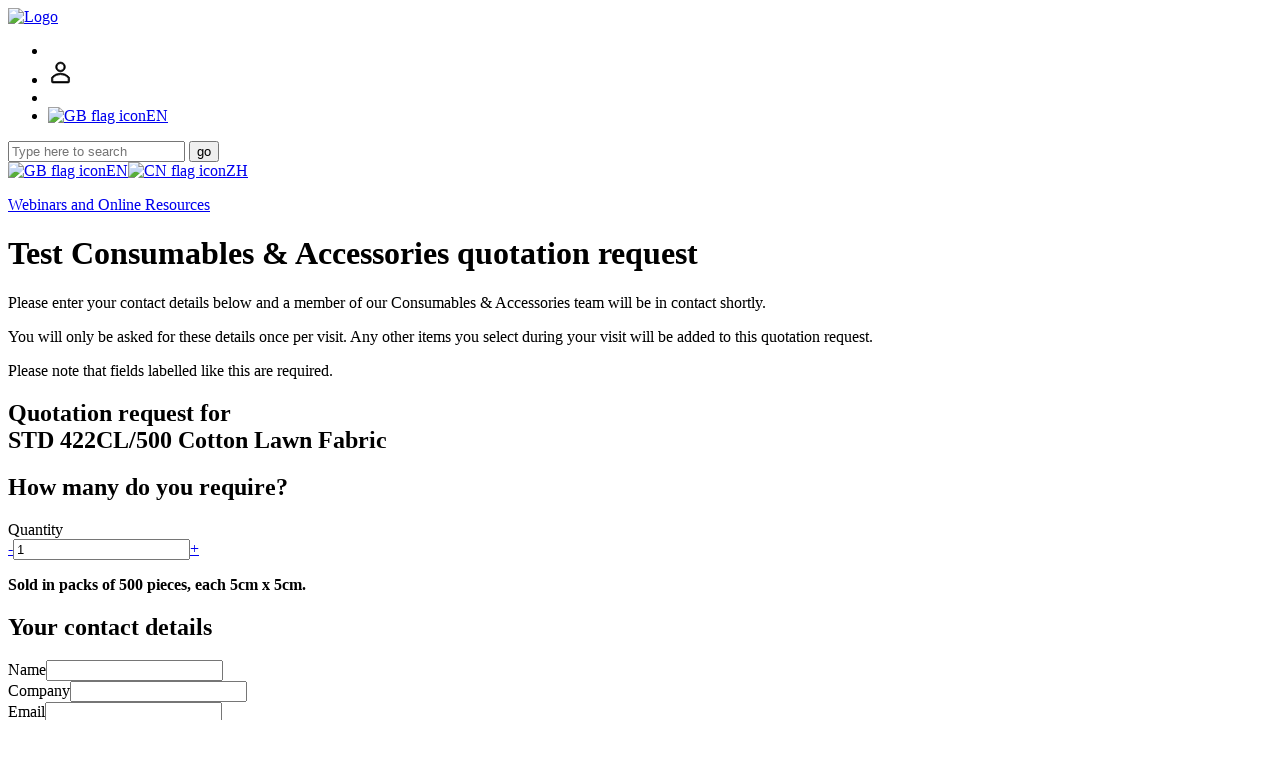

--- FILE ---
content_type: text/html; charset=UTF-8
request_url: https://satra.com/test_equipment/tc_qr.php?id=25
body_size: 7607
content:
<!doctype html>
<html>
<head>
<meta charset="UTF-8">
<meta name="viewport" content="width=device-width, initial-scale=1">
<link rel="shortcut icon" href="/images/satra.ico"/>
<link rel="stylesheet" type="text/css" href="/css/base.css" />
<link rel="stylesheet" type="text/css" href="/css/form.css"/>
<link rel="stylesheet" type="text/css" href="/css/print.css" media="print"/>
<link rel="stylesheet" type="text/css" href="/css/megamenu_2019.css"/>
<link rel="stylesheet" type="text/css" href="/css/wan-spinner.css" media="screen"/>
<title>Test Consumables & Accessories quotation request</title>
</head>
<body class="nav-is-fixed">
<header id="header-sticky" class="cd-main-header">

<a href="/">
<img class="cd-logo" src="/images/header-SATRA-logo.png" alt="Logo">
</a>

<ul class="cd-header-buttons">
<li><a class="cd-nav-trigger" href="#cd-primary-nav" title="Navigation menu"><span></span></a></li>


<li><a href="/store/account.php" id="store-icon" class="header-icon"><svg version="1.1" width="25" height="25"  viewBox="0 0 36 36" preserveAspectRatio="xMidYMid meet" xmlns="http://www.w3.org/2000/svg" xmlns:xlink="http://www.w3.org/1999/xlink">
                <title>Your SATRA account</title>
                <path  stroke="black" stroke-width="1" d="M18,17a7,7,0,1,0-7-7A7,7,0,0,0,18,17ZM18,5a5,5,0,1,1-5,5A5,5,0,0,1,18,5Z" class="clr-i-outline clr-i-outline-path-1"></path>
                <path  stroke="black" stroke-width="1" d="M30.47,24.37a17.16,17.16,0,0,0-24.93,0A2,2,0,0,0,5,25.74V31a2,2,0,0,0,2,2H29a2,2,0,0,0,2-2V25.74A2,2,0,0,0,30.47,24.37ZM29,31H7V25.73a15.17,15.17,0,0,1,22,0h0Z" class="clr-i-outline clr-i-outline-path-2"></path>
                <rect x="0" y="0" width="25" height="25" fill-opacity="0"/>
            </svg></a></li>
<li><a class="cd-search-trigger" href="#cd-search" title="Search this site"><span></span></a></li>

<li><a class="cd-lang-trigger" href="#cd-lang" title="Change language"><img src="/images/flags/gb_small.png" alt="GB flag icon"><span class="lang-text">EN</span><span></span></a></li>

</ul>
</header><div id="cd-search" class="cd-search"><form id="site-search" action="/search.php" method="get">
	<div id="searchwrapper">
		<input id="searchbox" type="text" name="q" placeholder="Type here to search">
		<button id="searchbutton" type="submit">go</button>
	</div>
</form></div><div id="cd-lang" class="cd-lang"><a class="lang-icon" href="https://www.satra.com/"><img src="/images/flags/gb_med.png" alt="GB flag icon">EN</a><a class="lang-icon" href="https://www.satra.cn/"><img src="/images/flags/cn_med.png" alt="CN flag icon">ZH</a></div><main class="cd-main-content">
<div class="section no-media covid"><p class="button"><a class="button" href="/resources/">Webinars and Online Resources</a></p></div>
<div class="page-750">
<h1>Test Consumables & Accessories quotation request</h1>
<p>Please enter your contact details below and a member of our Consumables & Accessories team will be in contact shortly.</p>
<p>You will only be asked for these details once per visit. Any other items you select during your visit will be added to this quotation request.</p>
<p>Please note that fields labelled <span class="required">like this</span> are required.</p>
<h2>Quotation request for<br>STD 422CL/500 Cotton Lawn Fabric</h2>
<div id="enquiry-wrapper"><form class="enquiry" action="tc_qr_process.php" method="post"><div><input type="hidden" name="id" value="25" /></div><h2>How many do you require?</h2><div class="form-row"><label class="required" for="name">Quantity</label><div class="wan-spinner"><a href="javascript:void(0)" class="minus">-</a><input class="wan-spinner" type="number" step="1" id="quantity" name="quantity" value="1" /><a href="javascript:void(0)" class="plus">+</a></div></div><div class="form-row"><p class="label"><strong>Sold in packs of 500 pieces, each 5cm x 5cm.</strong></p></div><h2>Your contact details</h2><div class="form-row"><label class="required" for="name">Name</label><input class="bs-input" type="text" id="name" name="name" value="" /></div><div class="form-row"><label class="required" for="company">Company</label><input class="bs-input" type="text" id="company" name="company" value="" /></div><div class="form-row"><label class="required" for="company">Email</label><input class="bs-input" type="text" id="email" name="email" value="" /></div><div class="form-row"><label class="required" for="country">Country</label><select name="country"><option selected="selected" value="-1">Please choose a country from the list...</option><option value="AF">Afghanistan</option><option value="AX">Aland Islands</option><option value="AL">Albania</option><option value="DZ">Algeria</option><option value="AS">American Samoa</option><option value="AD">Andorra</option><option value="AO">Angola</option><option value="AI">Anguilla</option><option value="AQ">Antarctica</option><option value="AG">Antigua and Barbuda</option><option value="AR">Argentina</option><option value="AM">Armenia</option><option value="AW">Aruba</option><option value="AU">Australia</option><option value="AT">Austria</option><option value="AZ">Azerbaijan</option><option value="BS">Bahamas</option><option value="BH">Bahrain</option><option value="BD">Bangladesh</option><option value="BB">Barbados</option><option value="BY">Belarus</option><option value="BE">Belgium</option><option value="BZ">Belize</option><option value="BJ">Benin</option><option value="BM">Bermuda</option><option value="BT">Bhutan</option><option value="BO">Bolivia</option><option value="BA">Bosnia and Herzegovina</option><option value="BW">Botswana</option><option value="BV">Bouvet Island</option><option value="BR">Brazil</option><option value="IO">British Indian Ocean Territory</option><option value="BN">Brunei Darussalam</option><option value="BG">Bulgaria</option><option value="BF">Burkina Faso</option><option value="BI">Burundi</option><option value="KH">Cambodia</option><option value="CM">Cameroon</option><option value="CA">Canada</option><option value="CV">Cape Verde</option><option value="KY">Cayman Islands</option><option value="CF">Central African Republic</option><option value="TD">Chad</option><option value="CL">Chile</option><option value="CN">China</option><option value="CX">Christmas Island</option><option value="CC">Cocos (Keeling) Islands</option><option value="CO">Colombia</option><option value="KM">Comoros</option><option value="CG">Congo</option><option value="CD">Congo, The Democratic Republic of The</option><option value="CK">Cook Islands</option><option value="CR">Costa Rica</option><option value="CI">Cote D'ivoire</option><option value="HR">Croatia</option><option value="CU">Cuba</option><option value="CY">Cyprus</option><option value="CZ">Czech Republic</option><option value="DK">Denmark</option><option value="DJ">Djibouti</option><option value="DM">Dominica</option><option value="DO">Dominican Republic</option><option value="EC">Ecuador</option><option value="EG">Egypt</option><option value="SV">El Salvador</option><option value="GQ">Equatorial Guinea</option><option value="ER">Eritrea</option><option value="EE">Estonia</option><option value="ET">Ethiopia</option><option value="FK">Falkland Islands (Malvinas)</option><option value="FO">Faroe Islands</option><option value="FJ">Fiji</option><option value="FI">Finland</option><option value="FR">France</option><option value="GF">French Guiana</option><option value="PF">French Polynesia</option><option value="TF">French Southern Territories</option><option value="GA">Gabon</option><option value="GM">Gambia</option><option value="GE">Georgia</option><option value="DE">Germany</option><option value="GH">Ghana</option><option value="GI">Gibraltar</option><option value="GR">Greece</option><option value="GL">Greenland</option><option value="GD">Grenada</option><option value="GP">Guadeloupe</option><option value="GU">Guam</option><option value="GT">Guatemala</option><option value="GG">Guernsey</option><option value="GN">Guinea</option><option value="GW">Guinea-bissau</option><option value="GY">Guyana</option><option value="HT">Haiti</option><option value="HM">Heard Island and Mcdonald Islands</option><option value="VA">Holy See (Vatican City State)</option><option value="HN">Honduras</option><option value="HK">Hong Kong</option><option value="HU">Hungary</option><option value="IS">Iceland</option><option value="IN">India</option><option value="ID">Indonesia</option><option value="IR">Iran, Islamic Republic of</option><option value="IQ">Iraq</option><option value="IE">Ireland</option><option value="IM">Isle of Man</option><option value="IL">Israel</option><option value="IT">Italy</option><option value="JM">Jamaica</option><option value="JP">Japan</option><option value="JE">Jersey</option><option value="JO">Jordan</option><option value="KZ">Kazakhstan</option><option value="KE">Kenya</option><option value="KI">Kiribati</option><option value="KP">Korea, Democratic People's Republic of</option><option value="KR">Korea, Republic of</option><option value="KW">Kuwait</option><option value="KG">Kyrgyzstan</option><option value="LA">Laos People's Democratic Republic</option><option value="LV">Latvia</option><option value="LB">Lebanon</option><option value="LS">Lesotho</option><option value="LR">Liberia</option><option value="LY">Libyan Arab Jamahiriya</option><option value="LI">Liechtenstein</option><option value="LT">Lithuania</option><option value="LU">Luxembourg</option><option value="MO">Macao</option><option value="MK">Macedonia, The Former Yugoslav Republic of</option><option value="MG">Madagascar</option><option value="MW">Malawi</option><option value="MY">Malaysia</option><option value="MV">Maldives</option><option value="ML">Mali</option><option value="MT">Malta</option><option value="MH">Marshall Islands</option><option value="MQ">Martinique</option><option value="MR">Mauritania</option><option value="MU">Mauritius</option><option value="YT">Mayotte</option><option value="MX">Mexico</option><option value="FM">Micronesia, Federated States of</option><option value="MD">Moldova, Republic of</option><option value="MC">Monaco</option><option value="MN">Mongolia</option><option value="ME">Montenegro</option><option value="MS">Montserrat</option><option value="MA">Morocco</option><option value="MZ">Mozambique</option><option value="MM">Myanmar</option><option value="NA">Namibia</option><option value="NR">Nauru</option><option value="NP">Nepal</option><option value="NL">Netherlands</option><option value="AN">Netherlands Antilles</option><option value="NC">New Caledonia</option><option value="NZ">New Zealand</option><option value="NI">Nicaragua</option><option value="NE">Niger</option><option value="NG">Nigeria</option><option value="NU">Niue</option><option value="NF">Norfolk Island</option><option value="MP">Northern Mariana Islands</option><option value="NO">Norway</option><option value="OM">Oman</option><option value="PK">Pakistan</option><option value="PW">Palau</option><option value="PS">Palestinian Territory, Occupied</option><option value="PA">Panama</option><option value="PG">Papua New Guinea</option><option value="PY">Paraguay</option><option value="PE">Peru</option><option value="PH">Philippines</option><option value="PN">Pitcairn</option><option value="PL">Poland</option><option value="PT">Portugal</option><option value="PR">Puerto Rico</option><option value="QA">Qatar</option><option value="RE">Reunion</option><option value="RO">Romania</option><option value="RU">Russian Federation</option><option value="RW">Rwanda</option><option value="SH">Saint Helena</option><option value="KN">Saint Kitts and Nevis</option><option value="LC">Saint Lucia</option><option value="PM">Saint Pierre and Miquelon</option><option value="VC">Saint Vincent and The Grenadines</option><option value="WS">Samoa</option><option value="SM">San Marino</option><option value="ST">Sao Tome and Principe</option><option value="SA">Saudi Arabia</option><option value="SN">Senegal</option><option value="RS">Serbia</option><option value="SC">Seychelles</option><option value="SL">Sierra Leone</option><option value="SG">Singapore</option><option value="SK">Slovakia</option><option value="SI">Slovenia</option><option value="SB">Solomon Islands</option><option value="SO">Somalia</option><option value="ZA">South Africa</option><option value="GS">South Georgia and The South Sandwich Islands</option><option value="ES">Spain</option><option value="LK">Sri Lanka</option><option value="SD">Sudan</option><option value="SR">Suriname</option><option value="SJ">Svalbard and Jan Mayen</option><option value="SZ">Swaziland</option><option value="SE">Sweden</option><option value="CH">Switzerland</option><option value="SY">Syrian Arab Republic</option><option value="TW">Taiwan, Province of China</option><option value="TJ">Tajikistan</option><option value="TZ">Tanzania, United Republic of</option><option value="TH">Thailand</option><option value="TL">Timor-leste</option><option value="TG">Togo</option><option value="TK">Tokelau</option><option value="TO">Tonga</option><option value="TT">Trinidad and Tobago</option><option value="TN">Tunisia</option><option value="TR">Turkey</option><option value="TM">Turkmenistan</option><option value="TC">Turks and Caicos Islands</option><option value="TV">Tuvalu</option><option value="UG">Uganda</option><option value="UA">Ukraine</option><option value="AE">United Arab Emirates</option><option value="GB">United Kingdom</option><option value="US">United States</option><option value="UM">United States Minor Outlying Islands</option><option value="UY">Uruguay</option><option value="UZ">Uzbekistan</option><option value="VU">Vanuatu</option><option value="VE">Venezuela</option><option value="VN">Viet Nam</option><option value="VG">Virgin Islands, British</option><option value="VI">Virgin Islands, U.S.</option><option value="WF">Wallis and Futuna</option><option value="EH">Western Sahara</option><option value="YE">Yemen</option><option value="ZM">Zambia</option><option value="ZW">Zimbabwe</option></select></div><div class="form-row"><p class="checkbox-note">Please tick this box if you would like to receive regular information about SATRA services and events. All personal data will be handled in accordance with our <a href="/privacy.php">Privacy Policy</a>.</p><input class="enquiry-checkbox" id="contact-permission" type="checkbox" name="contact-permission"><label class="enquiry-checkbox" for="contact-permission"> Yes, please keep me informed</label></div><div class="form-row"><label>&nbsp;</label><button type="submit">Request Quotation</button> <button type="button" onclick="history.go(-1)">Cancel</button></div></form></div>

</div>
</main>
<div class="cd-overlay"></div><nav class="cd-nav"><ul id="cd-primary-nav" class="cd-primary-nav is-fixed"><li><a href="/">Home</a></li><li class="has-children"><a href="">Products &amp; Services</a><ul class="cd-secondary-nav is-hidden"><li class="go-back"><a href="#0">back</a></li><li class="has-children"><a href="">Test at SATRA</a>
<ul class="is-hidden">
	<li class="go-back"><a href="#0">back</a></li>

	<li><a href="/start_testing.php">Start testing</a></li>
	<li><a href="/test_methods/">SATRA Test Methods</a></li>
	<li><a href="/footwear/">Footwear</a></li>
	<li><a href="/ppe/testing.php">PPE Personal Protective Equipment</a></li>
	<li><a href="/furniture/">Furniture</a></li>
	<li><a href="/automotive/">Automotive components</a></li>
	<li><a href="/floorcoverings/">Floor Coverings</a></li>
	<li><a href="/materials/">Materials and Clothing</a></li>
	<li><a href="/luggage/">Leathergoods and Luggage</a></li>
	<li><a href="/toys/">Toys</a></li>
	<li><a href="/chemical_analysis/">Chemical Analytical Testing (CAT)</a></li>
	<li><a href="/sample/">Sample Submission</a></li>
	
	<li class="has-children"><a href="#"><span class="menu-highlight">Also</span></a>
		<ul class="is-hidden">
			<li class="go-back"><a href="#0">back</a></li>
			
			<li><a href="/about/membership.php">SATRA Membership</a></li>
			<li><a href="/accreditation/quality_mark.php">SATRA Quality Mark</a></li>
			<li><a href="/ppe/certification.php">CE Mark (PPE)</a></li>
			<li><a href="/bulletin/">SATRA Bulletin articles</a></li>
			<li><a href="/spotlight/">SATRA Spotlight articles</a></li>
	
		</ul>
	</li>
</ul></li><li class="has-children"><a href="">Test Equipment</a>
<ul class="is-hidden">

	<li class="go-back"><a href="#0">back</a></li>
	
	<li><a href="/test_equipment/">Test Equipment Overview</a></li>
	<li><a href="/test_equipment/machine_index.php">Test Machine Index</a></li>
	<li><a href="/test_equipment/type_index.php">Types of Testing</a></li>
	<li><a href="/test_equipment/consumables_index.php">Test Consumables Index</a></li>
	
	<li class="has-children"><a href="#"><span class="menu-highlight">Also</span></a>
		<ul class="is-hidden">
			<li class="go-back"><a href="#0">back</a></li>
			
			<li><a href="/test_equipment/labplus.php">Building a bespoke laboratory</a></li>
			<li><a href="/accreditation/lab_accreditation.php">SATRA Laboratory Accreditation</a></li>
			<li><a href="/test_methods/">SATRA Test Methods</a></li>
			<li><a href="/bulletin/">SATRA Bulletin articles</a></li>
	
		</ul>
	</li>
</ul><a href="">Certification &amp; Accreditation</a>
<ul class="is-hidden">

	<li class="go-back"><a href="#0">back</a></li>
	
	<li><a href="/accreditation/">Overview</a></li>
	<li><a href="/accreditation/lab_accreditation.php">SATRA Laboratory Accreditation</a></li>
	<li><a href="/accreditation/accredited_labs.php">Accredited Laboratory List</a></li>
	
	<li><a href="/accreditation/leather_grading.php">Leather Grading Accreditation</a></li>
	<li><a href="/accreditation/list.php?type=grader">Accredited Grader List</a></li>
	<li><a href="/accreditation/leather_cutting.php">Cutting Award</a></li>
	<li><a href="/accreditation/list.php?type=cutter">Accredited Cutter List</a></li>
	
	<li class="has-children"><a href="#">CE Mark</a>
		<ul class="is-hidden">
			<li class="go-back"><a href="#0">back</a></li>
			
			<li><a href="/ppe/certification.php">CE Mark (PPE)</a></li>
	
		</ul>
	</li>
	<li><a href="/accreditation/saft_training.php">SAFT Footwear Technologist</a></li>
			<li><a href="/accreditation/quality_mark.php">SATRA Quality Mark</a></li>
			<li><a href="/accreditation/solebond.php">SATRA Sole Bond Award</a></li>
			<li><a href="/accreditation/diamond.php">SATRA Diamond Certification</a></li>
	
	<li class="has-children"><a href="#"><span class="menu-highlight">Also</span></a>
		<ul class="is-hidden">
			<li class="go-back"><a href="#0">back</a></li>
			
			<li><a href="/bulletin/">SATRA Bulletin articles</a></li>
			<li><a href="/spotlight/">SATRA Spotlight articles</a></li>
			<li><a href="/training/">Training</a></li>
			<li><a href="/test_equipment/">Test Equipment</a></li>
	
		</ul>
	</li>
</ul></li><li class="has-children"><a href="">Research</a>
<ul class="is-hidden">
	<li class="go-back"><a href="#0">back</a></li>

	<li><a href="/research/">Research Overview</a></li>
	<li><a href="/research/slip_resistance.php">Slip resistance</a></li>
	<li><a href="/footwear/fit_and_comfort.php">Footwear scanning, fitting and sizing</a></li>
	<li><a href="/research/performance_wear.php">Extreme outdoor performance wear</a></li>
	<li><a href="/research/product_development.php">Product development</a></li>
	<li><a href="/research/consultancy.php">Consultancy</a></li>
    <li><a href="/research/ecotextyle.php">Ecotextyle project</a></li>
	
	<li class="has-children"><a href="#"><span class="menu-highlight">Also</span></a>
		<ul class="is-hidden">
			<li class="go-back"><a href="#0">back</a></li>
			
			<li><a href="/accreditation/quality_mark.php">SATRA Quality Mark</a></li>
			<li><a href="/bulletin/">SATRA Bulletin articles</a></li>
	
		</ul>
	</li>
</ul><a href="">Production efficiency</a>
<ul class="is-hidden">
	<li class="go-back"><a href="#0">back</a></li>
	
	<li><a href="/production_efficiency/">Production efficiency overview</a></li>
	<li><a href="/timeline/" title="SATRA TimeLine">Time labour costing and balancing</a></li>
	<li><a href="/satrasumm/" title="SATRASumm">Cost effective use of materials</a></li>
	<li><a href="/visionstitch/" title="VisionStitch">Production Stitching Improvement</a></li>
	
	<li class="has-children"><a href="#"><span class="menu-highlight">Also</span></a>
		<ul class="is-hidden">
			<li class="go-back"><a href="#0">back</a></li>
			
			<li><a href="/accreditation/leather_grading.php">Leather Grading Accreditation</a></li>
			<li><a href="/accreditation/leather_cutting.php">Cutting Award</a></li>
			<li><a href="/bulletin/">SATRA Bulletin articles</a></li>
	
		</ul>
	</li>
</ul></li><li class="has-children"><a href="">Training</a>
<ul class="is-hidden">
	<li class="go-back"><a href="#0">back</a></li>
	<li><a href="/training/">Overview</a></li>
	<li><a href="/resources/">Webinars and Online Resources</a></li>
	<li><a href="/accreditation/saft_training.php">SAFT Footwear Technologist</a></li>
	<li><a href="/training/basic_shoemaking.php">Basic shoemaking</a></li>
	<li><a href="/training/shoe_fit.php">Shoe fit</a></li>
	<li><a href="/training/reach_legislation.php">REACH chemicals regulation</a></li>
	<li><a href="/training/furniture_flammability.php">Furniture flammability</a></li>
	<li><a href="/events/">Events and Seminars</a></li>
	<li><a href="/footwear/sustainability.php">Introduction to Sustainability</a></li>
	<li class="has-children"><a href="#"><span class="menu-highlight">Also</span></a>
		<ul class="is-hidden">
			<li class="go-back"><a href="#0">back</a></li>
			<li><a href="/bulletin/">SATRA Bulletin articles</a></li>
			<li><a href="/spotlight/">SATRA Spotlight articles</a></li>
			<li><a href="/accreditation/">Certification and Accreditation</a></li>
		</ul>
	</li>
</ul></li></ul></li><li><a href="/events/">Events</a></li><li><a href="/news/">News</a></li><li class="has-children">
<a href="">Publications</a>
<ul class="is-hidden">
	<li class="go-back"><a href="#0">back</a></li>
	<li><a href="/bulletin/">SATRA Bulletin</a></li>
	<li><a href="/bulletin/media_pack.php">SATRA Bulletin Media Pack</a></li>
	<li><a href="http://www.satra.cn/stb/">SATRA Technical Brief</a></li>
	<li><a href="/test_methods/">SATRA Test Methods</a></li>
    <li><a href="/footwear/global_foot_dimensions.php">Global Foot Dimensions</a></li>
	<li><a href="/bulletin/basic_shoemaking.php">Basic Shoemaking</a></li>
	<li><a href="/spotlight/">SATRA Spotlight</a></li>
	<li class="has-children"><a href="#"><span class="menu-highlight">Also</span></a>
		<ul class="is-hidden">
			<li class="go-back"><a href="#0">back</a></li>
			<li><a href="/use_of_articles.php">Use of SATRA articles</a></li>
		</ul>
	</li>
</ul>
</li><li class="has-children">
	<a href="">About</a>
	<ul class="cd-secondary-nav is-hidden">
		<li class="go-back"><a href="#0">back</a></li>
		<li><a href="/about/">About SATRA</a></li>
		<li><a href="/about/the_satra_story.php">The SATRA Story</a></li>
		<li><a href="/about/membership.php">SATRA Membership</a></li>
		<li><a href="/about/furnishings_membership.php">Furnishings Membership</a></li>
		<li><a href="/about/management_team.php">SATRA Management Team</a></li>
		<li><a href="/about/culture.php">SATRA&rsquo;s culture</a></li>
		<li><a href="/about/video.php">SATRA 2021 video</a></li>
		<li><a href="/about/working_at_satra.php">Working at SATRA</a></li>	
		<li class="has-children">
			<a href="">About our services</a>
			<ul class="is-hidden">
				<li class="go-back"><a href="#0">back</a></li>
				<li><a href="/footwear/about.php">Footwear testing and research</a></li>
				<li><a href="/ppe/certification.php">PPE certification and testing</a></li>
				<li><a href="/test_equipment/about.php">Test Equipment</a></li>
				<li><a href="/chemical_analysis/about.php">Chemical Analytical Testing (CAT)</a></li>
			</ul>
		</li>
	</ul>
</li><li><a href="/contact.php">Contact</a></li><li><a href="/about/membership.php">SATRA Membership</a></li>	<li class="has-children">
	<a href="">Member Access</a>
	<ul class="cd-nav-icons is-hidden">
		<li class="go-back"><a href="#0">back</a></li>
		<li class="has-html">
			<form id="nav-login" action="/access_request.php" method="post">
				<div><input type="hidden" name="src" value="/test_equipment/tc_qr.php?id=25"><input type="hidden" name="token" value="8e3fa558a20ddc62"><input type="hidden" name="srcForm" value="menu"></div>
				<h3>SATRA member access</h3>
				<label for="nav-input">Enter your email address please</label>
				<input type="text" id="nav-username" name="email">
				<input type="text" id="nav-input" name="kygftwa" required><br>
				<button type="submit">Continue</button>
			</form>
			<div class="menu-freeform">
			<p>If your email address is qualified we will email you a link to the Members content.</p>
			<p>For further guidance on gaining access click here.</p>
			</div>
		</li>
		<li class="has-html">
			<div class="menu-freeform">
			<p>In addition to online content SATRA Members have access to a wide range of products and services. <a class="button" href="/about/membership.php">View Member Benefits</a></p>
			</div>
		</li>
	</ul>
</li></ul></nav><div id="footer"><div id="footer-social-stripe"><h3>CONNECT WITH US</h3><ul><li><a class="socialIconLI" href="https://www.linkedin.com/company/satra-technology-centre/" title="Connect with LinkedIn" target="_blank"></a></li><li><a class="socialIconFB" href="https://www.facebook.com/SATRA-Technology-10150133108020377/" title="Connect with Facebook" target="_blank"></a></li><li><a class="socialIconT" href="https://twitter.com/satratechnology/" title="Connect with Twitter" target="_blank"></a></li><li><a class="socialIconI" href="https://www.instagram.com/satratechnology/" title="Connect with Instagram" target="_blank"></a></li><li><a class="socialIconV" href="https://vimeo.com/user48362309/" title="Connect with Vimeo" target="_blank"></a></li></ul></div><p class="footer-text"><a href="/ssprivacy.php">Sales and Services Privacy Policy</a>&nbsp;|&nbsp;<a href="/privacy.php">Website Privacy Policy</a>&nbsp;|&nbsp;<a href="/terms_of_use.php">Terms of Use</a>&nbsp;|&nbsp;<a href="/terms_of_business.php">Terms of Business</a><span class="spacer"> | </span><a href="/sitemap.php">Site Map</a>&nbsp;|&nbsp;<a href="/about/working_at_satra.php">Careers</a>&nbsp;|&nbsp;<a href="/contact.php">Contact</a></p><div id="cookie-warning"><p>This website uses cookies. By using this site, you consent to their usage according to your browser&rsquo;s current settings.</p></div></div>
<script src="/js/jquery-3.6.0.min.js"></script>
<script src="/js/megamenu.js"></script>
<script src="/js/wan-spinner.js"></script>
<script src="/js/base.js"></script>
<script type="text/javascript">var spOptions = {minValue: 1, step: 1,inputWidth: 75};$(".wan-spinner").WanSpinner(spOptions);</script>
<script>(function(i,s,o,g,r,a,m){i['GoogleAnalyticsObject']=r;i[r]=i[r]||function(){(i[r].q=i[r].q||[]).push(arguments)},i[r].l=1*new Date();a=s.createElement(o),m=s.getElementsByTagName(o)[0];a.async=1;a.src=g;m.parentNode.insertBefore(a,m)})(window,document,'script','https://www.google-analytics.com/analytics.js','ga'); ga('create', 'UA-91691734-1', 'auto'); ga('send', 'pageview');</script>
<!-- Google tag (gtag.js) --><script async src="https://www.googletagmanager.com/gtag/js?id='G-LC1TBRY87B'"></script><script>window.dataLayer = window.dataLayer || [];function gtag(){dataLayer.push(arguments);}gtag('js', new Date());gtag('config', 'G-LC1TBRY87B');</script>
<!-- Google Tag Manager --><script>(function(w,d,s,l,i){w[l]=w[l]||[];w[l].push({'gtm.start':new Date().getTime(),event:'gtm.js'});var f=d.getElementsByTagName(s)[0],j=d.createElement(s),dl=l!='dataLayer'?'&l='+l:'';j.async=true;j.src='https://www.googletagmanager.com/gtm.js?id='+i+dl;f.parentNode.insertBefore(j,f);})(window,document,'script','dataLayer','GTM-MPT82SV');</script><!-- End Google Tag Manager --></body>
</html>
